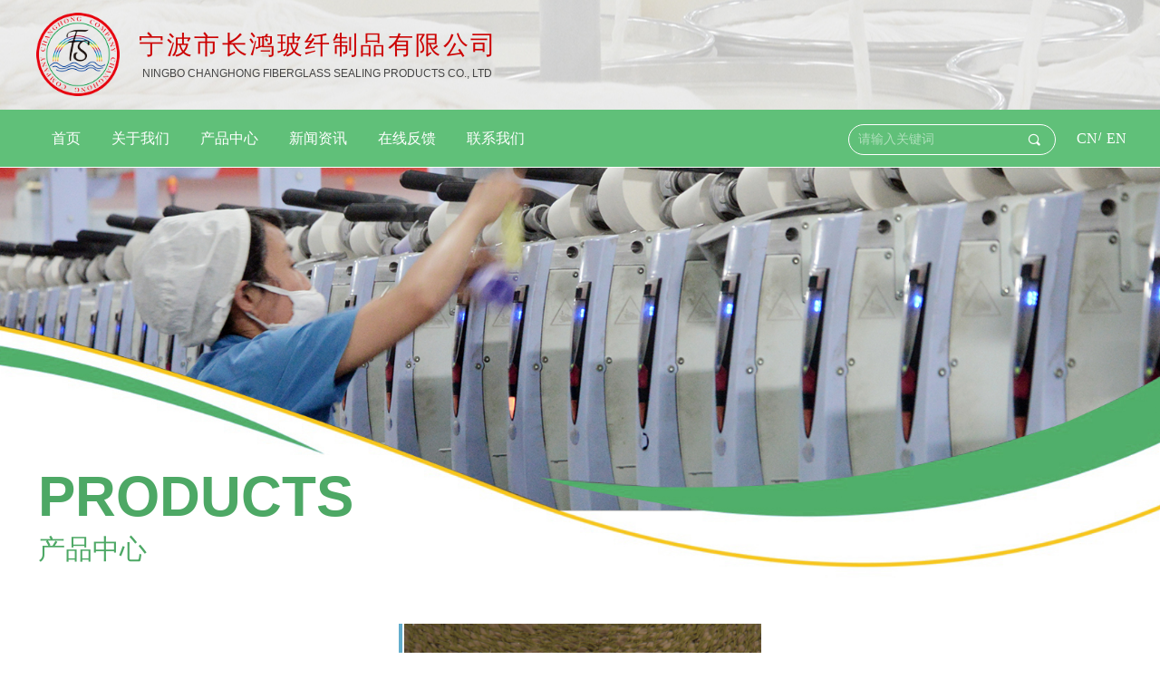

--- FILE ---
content_type: text/css
request_url: https://nwzimg.wezhan.net/pubsf/18033/18033456/css/1133605_Pc_zh-CN.css
body_size: 5624
content:
.tem_89_25 {position: relative;}.tem_89_25 .fullcolumn-outer {background-color: transparent;background-image: url(//nwzimg.wezhan.net/contents/sitefiles3606/18033456/images/6235119.jpg);background-position: 50% 50%;background-repeat: no-repeat;background: -moz-linear-gradient(top, none, none);background: -o-linear-gradient(top, none, none);background: linear-gradient(top, none, none);background: -webkit-gradient(linear, left top, left bottom, from(none), to(none));background-size: auto;position: absolute;top: 0px;bottom: 0px;z-index: -1;}.tem_89_25 .fullcolumn-inner {background-color: transparent;background-image: none;background-repeat: repeat;background-position: 50% 50%;background: -moz-linear-gradient(top, none, none);background: -o-linear-gradient(top, none, none);background: linear-gradient(top, none, none);background: -webkit-gradient(linear, left top, left bottom, from(none), to(none));position: relative;margin: 0 auto;width: 100%;height: 100%;}.smartFixed .tem_89_25 .fullcolumn-outer {left: 0 !important;}.tem_91_25 {overflow: hidden !important;}.tem_91_25 .w-image-box {text-align: center;border-top: 0px solid #fff;border-right: 0px solid #fff;border-bottom: 0px solid #fff;border-left: 0px solid #fff;border-radius: 1px;-webkit-opacity: 1;-moz-opacity: 1;-ms-opacity: 1;opacity: 1;filter: alpha(opacity=100);-moz-box-shadow: 0 0 0 transparent;-webkit-box-shadow: 0 0 0 transparent;-ms-box-shadow: 0 0 0 transparent;-o-box-shadow: 0 0 0 transparent;box-shadow: 0 0 0 transparent;box-sizing: border-box;overflow: hidden;width: 100%;height: 100%;}.tem_91_25 .w-image-box img {border: 0;width: 100%;height: 100%;display: block;/*object-fit: cover;*/}.tem_91_25 .w-image-box .imgCliped {width: 100% !important;height: 100% !important;margin-left: 0 !important;margin-top: 0 !important;}.tem_93_25 {color: inherit;}.tem_93_25 h1, .tem_93_25 h2, .tem_93_25 h3, .tem_93_25 h4, .tem_93_25 h5, .tem_93_25 h6 {font-weight: normal;line-height: 1.2;}.tem_93_25 h2 {font-size: 1.5em;font-weight: normal;}.tem_93_25 h1 {font-size: 2em;font-weight: normal;}.tem_93_25 h3 {font-size: 1.17em;font-weight: normal;}.tem_93_25 h4 {font-size: 13px;font-weight: normal;}.tem_93_25 h5 {font-size: 0.83em;font-weight: normal;}.tem_93_25 h6 {font-size: 0.67em;font-weight: normal;}#cke_txtc_tem_93_25 {z-index: 100000 !important;}.cke_editor_txtc_tem_93_25_dialog .cke_dialog {z-index: 100010 !important;}.cke_dialog_background_cover {z-index: 100000 !important;}.hidden-border {border: transparent 1px dotted;}table.cke_show_border,table.cke_show_border > tr > td,table.cke_show_border > tr > th,table.cke_show_border > tbody > tr > td,table.cke_show_border > tbody > tr > th,table.cke_show_border > thead > tr > td,table.cke_show_border > thead > tr > th,table.cke_show_border > tfoot > tr > td,table.cke_show_border > tfoot > tr > th {border: #d3d3d3 1px dotted;}.tem_94_25 {color: inherit;}.tem_94_25 h1, .tem_94_25 h2, .tem_94_25 h3, .tem_94_25 h4, .tem_94_25 h5, .tem_94_25 h6 {font-weight: normal;line-height: 1.2;}.tem_94_25 h2 {font-size: 1.5em;font-weight: normal;}.tem_94_25 h1 {font-size: 2em;font-weight: normal;}.tem_94_25 h3 {font-size: 1.17em;font-weight: normal;}.tem_94_25 h4 {font-size: 13px;font-weight: normal;}.tem_94_25 h5 {font-size: 0.83em;font-weight: normal;}.tem_94_25 h6 {font-size: 0.67em;font-weight: normal;}#cke_txtc_tem_94_25 {z-index: 100000 !important;}.cke_editor_txtc_tem_94_25_dialog .cke_dialog {z-index: 100010 !important;}.cke_dialog_background_cover {z-index: 100000 !important;}.hidden-border {border: transparent 1px dotted;}table.cke_show_border,table.cke_show_border > tr > td,table.cke_show_border > tr > th,table.cke_show_border > tbody > tr > td,table.cke_show_border > tbody > tr > th,table.cke_show_border > thead > tr > td,table.cke_show_border > thead > tr > th,table.cke_show_border > tfoot > tr > td,table.cke_show_border > tfoot > tr > th {border: #d3d3d3 1px dotted;}.tem_95_25 .w-button {/*-block-*/display: inline-block;/*-margin-*/margin: 0;padding: 0;/*-border-*/border-top: 1px none #3099dd;border-right: 1px none #3099dd;border-bottom: 1px none #3099dd;border-left: 1px none #3099dd;/*-border-radius-*/-moz-border-radius: 0;-webkit-border-radius: 0;-ms-border-radius: 0;-o-border-radius: 0;border-radius: 0;/*-background-*/background-color: transparent;background-image: none;background-repeat: no-repeat;background-position: 50% 50%;background: -moz-linear-gradient(top, none, none);background: -webkit-gradient(linear, left top, left bottom, from(none), to(none));background: -o-linear-gradient(top, none, none);background: linear-gradient(top, none, none);background-size: auto;/*-box-shadow-*/-moz-box-shadow: 0 0 0 rgba(0, 0, 0, 0.5);-webkit-box-shadow: 0 0 0 rgba(0, 0, 0, 0.5);-ms-box-shadow: 0 0 0 rgba(0, 0, 0, 0.5);-o-box-shadow: 0 0 0 rgba(0, 0, 0, 0.5);box-shadow: 0 0 0 rgba(0, 0, 0, 0.5);cursor: pointer;outline: none;text-align: center;}.tem_95_25 .w-button:hover {/*-border-*/border-top-color: #2188ca;border-right-color: #2188ca;border-bottom-color: #2188ca;border-left-color: #2188ca;/*-background-*/background: transparent;background-image: none;background-repeat: no-repeat;background-position: 50% 50%;background: -moz-linear-gradient(top, none, none);background: -webkit-gradient(linear, left top, left bottom, from(none), to(none));background: -o-linear-gradient(top, none, none);background: linear-gradient(top, none, none);background-size: auto;/*-box-shadow-*/-moz-box-shadow: 0 0 0 transparent;-webkit-box-shadow: 0 0 0 transparent;-ms-box-shadow: 0 0 0 transparent;-o-box-shadow: 0 0 0 transparent;box-shadow: 0 0 0 transparent;}.tem_95_25 .w-button-position {/*-block-*/display: block;padding: 0 5px;}.tem_95_25 .w-button .w-button-icon {/*-block-*/display: inline-block;/*-margin-*/margin-right: 3px;/*-font-*/font-size: 12px;color: #FFF;font-weight: 400;font-style: normal;vertical-align: top;}.tem_95_25 .w-button:hover .w-button-icon {color: #FFF;font-size: 12px;font-weight: 400;}.tem_95_25 .w-button .w-button-icon.w-icon-hide {display: none;}.tem_95_25 .w-button .w-button-text {/*-block-*/display: inline-block;/*-font-*/font-family: Tahoma;font-size: 12px;color: #FFF;font-weight: 400;text-decoration: none;font-style: normal;vertical-align: top;*vertical-align: middle;width: 100%;}.tem_95_25 .w-button:hover .w-button-text {color: #FFF;font-size: 12px;font-weight: 400;font-style: normal;text-decoration: none;}.tem_103_56 {position: relative;}.tem_103_56 .fullcolumn-outer {background-color: rgb(96, 192, 121);background-image: none;background-position: 50% 50%;background-repeat: repeat;background: -moz-linear-gradient(top, none, none);background: -o-linear-gradient(top, none, none);background: linear-gradient(top, none, none);background: -webkit-gradient(linear, left top, left bottom, from(none), to(none));background-size: auto;position: absolute;top: 0px;bottom: 0px;z-index: -1;}.tem_103_56 .fullcolumn-inner {background-color: transparent;background-image: none;background-repeat: repeat;background-position: 50% 50%;background: -moz-linear-gradient(top, none, none);background: -o-linear-gradient(top, none, none);background: linear-gradient(top, none, none);background: -webkit-gradient(linear, left top, left bottom, from(none), to(none));position: relative;margin: 0 auto;width: 100%;height: 100%;}.smartFixed .tem_103_56 .fullcolumn-outer {left: 0 !important;}.tem_104_56 .w-language {/* margin */padding:0;margin:0;/* size */width:72px;height:36px;}.tem_104_56 .w-language .w-language-group {/* margin */margin:0;padding:0;/* size */width:100%;height:auto;}.tem_104_56 .w-language .w-language-group .w-language-item {/* margin */margin:0 5px;padding:0;/*display*/display:inline-block;/*float*/float:left;/*font*/line-height:1.6;list-style:none;}.tem_104_56 .w-language .w-language-group .w-language-item .w-language-link{/* padding */padding:0;margin:0;/*display*/display:inline-block;/*font*/font-family:Tahoma;font-size:16px;color:#ffffff;font-weight:normal;font-style:normal;text-decoration:none;}.tem_104_56 .w-language .w-language-group .w-language-item .w-language-link:hover{/*font*/font-weight:normal;font-style:normal;text-decoration:underline;color:#ffffff;}/*- Clearfix -*/.f-clearfix:before, .f-clearfix:after {content:"";display:table;}.f-clearfix:after {clear:both;overflow:hidden;}.f-clearfix {zoom:1;}.tem_105_56 {color: inherit;}.tem_105_56 h1, .tem_105_56 h2, .tem_105_56 h3, .tem_105_56 h4, .tem_105_56 h5, .tem_105_56 h6 {font-weight: normal;line-height: 1.2;}.tem_105_56 h2 {font-size: 1.5em;font-weight: normal;}.tem_105_56 h1 {font-size: 2em;font-weight: normal;}.tem_105_56 h3 {font-size: 1.17em;font-weight: normal;}.tem_105_56 h4 {font-size: 13px;font-weight: normal;}.tem_105_56 h5 {font-size: 0.83em;font-weight: normal;}.tem_105_56 h6 {font-size: 0.67em;font-weight: normal;}#cke_txtc_tem_105_56 {z-index: 100000 !important;}.cke_editor_txtc_tem_105_56_dialog .cke_dialog {z-index: 100010 !important;}.cke_dialog_background_cover {z-index: 100000 !important;}.hidden-border {border: transparent 1px dotted;}table.cke_show_border,table.cke_show_border > tr > td,table.cke_show_border > tr > th,table.cke_show_border > tbody > tr > td,table.cke_show_border > tbody > tr > th,table.cke_show_border > thead > tr > td,table.cke_show_border > thead > tr > th,table.cke_show_border > tfoot > tr > td,table.cke_show_border > tfoot > tr > th {border: #d3d3d3 1px dotted;}.tem_106_56 * {box-sizing: content-box;}.tem_106_56:after {content: '';display: block;clear: both;zoom: 1;}.tem_106_56 .w-nav {/* reset */margin: 0;padding: 0;float: left;/* border */border-top-width: 0;border-right-width: 0;border-bottom-width: 0;border-left-width: 0;border-top-style: solid;border-right-style: solid;border-bottom-style: solid;border-left-style: solid;border-top-color: transparent;border-right-color: transparent;border-bottom-color: transparent;border-left-color: transparent;border-radius: 0;box-shadow: 0 0 0 rgba(0,0,0,0);}.tem_106_56 .w-nav:after {content: '';display: table;clear: both;zoom: 1}.tem_106_56 .w-nav .w-nav-inner {padding: 0;padding: 0;position: relative;float: left;list-style: none;height: 63px;line-height: 63px;/* background */background-color: transparent;background-image: none;background-repeat: no-repeat;background-position: 50% 50%;background: -webkit-linear-gradient(none, none);background: -moz-linear-gradient(none, none);background: -ms-linear-gradient(none, none);background: linear-gradient(none, none);background-size: auto;}.tem_106_56 .w-nav .w-nav-inner:first-child {border-top-left-radius: 0;border-bottom-left-radius: 0;}.tem_106_56 .w-nav .w-nav-inner:last-child {border-top-right-radius: 0;border-bottom-right-radius: 0;}.tem_106_56 .w-nav .w-nav-item {padding: 0 17px 0 17px;margin: 0;position: relative;height: 100%;height: 100%;line-height: inherit;}.tem_106_56 .w-nav .w-nav-inner:first-child .w-nav-item {border-top-left-radius: 0;border-bottom-left-radius: 0;}.tem_106_56 .w-nav .w-nav-inner:last-child .w-nav-item {border-top-right-radius: 0;border-bottom-right-radius: 0;}.tem_106_56 .w-nav .w-nav-inner:first-child .w-nav-item .w-nav-item-line {display: none;}.tem_106_56 .w-nav .w-nav-item .w-nav-item-link {/* reset */margin: 0;padding: 0;text-decoration: none;outline: none;display: block;height: 100%;color: #ffffff;font-weight: normal;font-style: normal;text-decoration: none;text-align: center;white-space: nowrap;overflow: hidden;text-overflow: ellipsis;}.tem_106_56 .w-nav .w-nav-item .w-nav-item-link .w-link-txt {font-family: Tahoma;font-size: 16px;}.tem_106_56 .w-nav .w-nav-item .w-nav-item-link .mw-iconfont {font-size: 16px;}.tem_106_56 .w-nav .w-subnav {/* reset */margin: 0;padding: 0;position: absolute;top: 63px;left: 0;display: none;overflow: hidden;border-top-width: 0;border-right-width: 0;border-bottom-width: 0;border-left-width: 0;border-top-style: none;border-right-style: none;border-bottom-style: none;border-left-style: none;border-top-color: transparent;border-right-color: transparent;border-bottom-color: transparent;border-left-color: transparent;}.tem_106_56 .w-nav .w-subnav.userWidth {width: 190px;}.tem_106_56 .w-nav .w-subnav-item {/* reset */margin: 0;padding: 0;list-style: none;/* background */background-color: rgb(96, 192, 121);background-image: none;background-repeat: no-repeat;background-position: 50% 50%;background: -webkit-linear-gradient(none, none);background: -moz-linear-gradient(none, none);background: -ms-linear-gradient(none, none);background: linear-gradient(none, none);background-size: auto;}.tem_106_56 .w-nav .w-subnav-item .w-subnav-link {/* reset */margin: 0;padding: 0 15px;height: 100%;line-height: 45px;outline: none;display: block;white-space: nowrap;overflow: hidden;text-overflow: ellipsis;height: 45px;color: #fff;font-size: 14px;font-weight: normal;font-style: normal;text-decoration: none;text-align: left;}.tem_106_56 .w-nav .w-subnav-item .w-subnav-link .mw-iconfont {font-size: 14px;}.tem_106_56 .w-nav .w-subnav-item .w-subnav-link .w-link-txt {/* height */font-family: Tahoma;}/* hover */.tem_106_56 .w-nav .w-nav-inner:hover {background-color: rgb(2, 138, 90);background-image: none;background-repeat: no-repeat;background-position: 50% 50%;background: -webkit-linear-gradient(none, none);background: -moz-linear-gradient(none, none);background: -ms-linear-gradient(none, none);background: linear-gradient(none, none);background-size: auto;}.tem_106_56 .w-nav .w-nav-inner:hover .w-nav-item-link {color: #fff;font-weight: 400;font-style: normal;text-decoration: none;text-align: center;}/* subnav-hover */.tem_106_56 .w-subnav .w-subnav-item:hover {background-color: #12a571;background-image: none;background-repeat: no-repeat;background-position: 50% 50%;background: -webkit-linear-gradient(none, none);background: -moz-linear-gradient(none, none);background: -ms-linear-gradient(none, none);background: linear-gradient(none, none);background-size: auto;}.tem_106_56 .w-nav .w-subnav-item:hover .w-subnav-link:hover {color: #fff;font-weight: 400;font-style: normal;text-decoration: none;text-align: left;}/* current */.tem_106_56 .w-nav .w-nav-item.current {background-color: rgb(2, 138, 90);background-image: none;background-repeat: no-repeat;background-position: 50% 50%;background: -webkit-linear-gradient(none, none);background: -moz-linear-gradient(none, none);background: -ms-linear-gradient(none, none);background: linear-gradient(none, none);background-size: auto;}.tem_106_56 .w-nav .w-nav-item.current .w-nav-item-link {color: #fff;font-weight: 400;font-style: normal;text-decoration: none;text-align: center;}/* current */.tem_106_56 .w-nav .w-subnav-item.current {background-color: #12a571;background-image: none;background-repeat: no-repeat;background-position: 50% 50%;background: -webkit-linear-gradient(none, none);background: -moz-linear-gradient(none, none);background: -ms-linear-gradient(none, none);background: linear-gradient(none, none);background-size: auto;}.tem_106_56 .w-nav .w-subnav-item.current .w-subnav-link {color: #fff;font-weight: 400;font-style: normal;text-decoration: none;text-align: left;}.tem_108_21  .w-search{/* reset */margin:0;padding:0;/*size*/width:229px;}.tem_108_21  .w-search .w-search-main{margin:0;padding:0;overflow:hidden;/* border-width */border-top-width:1px;border-right-width:1px;border-bottom-width:1px;border-left-width:1px;/* border-style */border-top-style:solid;border-right-style:solid;border-bottom-style:solid;border-left-style:solid;/* border-color */border-top-color:#ffffff;border-right-color:#ffffff;border-bottom-color:#ffffff;border-left-color:#ffffff;border-radius:100px;}.tem_108_21  .w-search-main:after{content:'';display: block;clear:both;zoom:1;}.tem_108_21  .w-search .w-search-inner{/* reset */margin:0;padding:0;display:block;overflow:hidden;height:34px;/* background */background-color:transparent;background-image:none;background-repeat:no-repeat;background-position:50% 50%;background:-webkit-linear-gradient(none, none);background:-moz-linear-gradient(none, none);background:-ms-linear-gradient(none, none);background:linear-gradient(none, none);}.tem_108_21  .w-search .w-search-inner .w-search-input{/* reset */margin:0;padding:0 10px;display:block;box-sizing:border-box;border:0;outline:none;background: none;/* font */font-family:Tahoma;font-size:14px;color:#ffffff;font-weight:400;font-style:normal;text-decoration:none;text-align:left;/* size */width:100%;}.tem_108_21 .w-search .w-search-inner .w-search-input:-moz-placeholder{/*-font-*/color:#ffffff;font-size:14px;font-family:Tahoma;filter:alpha(opacity=50);-moz-opacity: 0.5;-webkit-opacity: 0.5;-ms-opacity: 0.5;-o-opacity: 0.5;opacity: 0.5;}.tem_108_21 .w-search .w-search-inner .w-search-input::-moz-placeholder {/*-font-*/color:#ffffff;font-size:14px;font-family:Tahoma;filter:alpha(opacity=50);-moz-opacity: 0.5;-webkit-opacity: 0.5;-ms-opacity: 0.5;-o-opacity: 0.5;opacity: 0.5;}.tem_108_21 .w-search .w-search-inner .w-search-input:-ms-input-placeholder{/*-font-*/color:#ffffff;font-size:14px;font-family:Tahoma;filter:alpha(opacity=50);-moz-opacity: 0.5;-webkit-opacity: 0.5;-ms-opacity: 0.5;-o-opacity: 0.5;opacity: 0.5;}.tem_108_21 .w-search .w-search-inner .w-search-input::-webkit-input-placeholder{/*-font-*/color:#ffffff;font-size:14px;font-family:Tahoma;filter:alpha(opacity=50);-moz-opacity: 0.5;-webkit-opacity: 0.5;-ms-opacity: 0.5;-o-opacity: 0.5;opacity: 0.5;}/*- w-placeholder -*/.tem_108_21 .w-search .w-search-inner.w-placeholder {height: 100%;}.tem_108_21 .w-placeholder .placeholder-text {position: relative;height: 100%;top: 0;left: 0;}.tem_108_21 .w-placeholder .placeholder-text .placeholder-text-in {/*-display-*/display: block;padding: 0 10px;/*-position-*/position: absolute;left: 0;top: 0;bottom: 0;/*-size-*/height: 100%;/*-font-*/color: #ffffff;font-size: 14px;font-family: Tahoma;filter: alpha(opacity=50);-moz-opacity: 0.5;-webkit-opacity: 0.5;-ms-opacity: 0.5;-o-opacity: 0.5;opacity: 0.5;}.tem_108_21 .w-search .w-searchkey{padding:0;margin:0;box-sizing:border-box;width:100%;display:none;overflow: hidden;position:relative;top: -1px;/* border-width */border-top-width:1px;border-right-width:1px;border-bottom-width:1px;border-left-width:1px;/* border-style */border-top-style:solid;border-right-style:solid;border-bottom-style:solid;border-left-style:solid;/* border-color */border-top-color:#ffffff;border-right-color:#ffffff;border-bottom-color:#ffffff;border-left-color:#ffffff;border-radius:100px;}.tem_108_21 .w-search .w-searchkey .w-searchkey-item{padding:0;margin:0;list-style:none;width:100%;height:34px;line-height:34px;}.tem_108_21 .w-search .w-searchkey .w-searchkey-item a{box-sizing:border-box;display:block;text-decoration:none;margin:0;padding:0 10px;height:100%;color:#666;white-space:nowrap;overflow:hidden;text-overflow:ellipsis;font-family:Tahoma;font-size:14px;color:#ffffff;font-weight:400;font-style:normal;text-decoration:none;text-align:left;background-color:transparent;background-image:none;background-repeat:no-repeat;background-position:50% 50%;background:-webkit-linear-gradient(none, none);background:-moz-linear-gradient(none, none);background:-ms-linear-gradient(none, none);background:linear-gradient(none, none);}.tem_108_21  .w-search .w-searchkey .w-searchkey-item a:hover{color:#666666;font-weight:400;font-style:normal;text-decoration:none;text-align:left;/* background */background-color:rgb(255, 255, 255);background-image:none;background-repeat:no-repeat;background-position:50% 50%;background:-webkit-linear-gradient(none, none);background:-moz-linear-gradient(none, none);background:-ms-linear-gradient(none, none);background:linear-gradient(none, none);}.tem_108_21 .w-search .w-searchkey .w-searchkey-item a.current{color:#333;font-weight:400;font-style:normal;text-decoration:none;text-align:left;/* background */background-color:#e6e9ed;background-image:none;background-repeat:no-repeat;background-position:50% 50%;background:-webkit-linear-gradient(none, none);background:-moz-linear-gradient(none, none);background:-ms-linear-gradient(none, none);background:linear-gradient(none, none);}.tem_108_21  .w-search .w-search-btn{/* reset */margin:0;padding:0 15px;float:right;outline:none;overflow:hidden;/* size */height:34px;line-height:34px;/* font */font-family:Tahoma;font-size:16px;color:#fff;font-weight:400;font-style:normal;text-decoration:none;text-align:left;/* background */background-color:transparent;background-image:none;background-repeat:no-repeat;background-position:50% 50%;background:-webkit-linear-gradient(none, none);background:-moz-linear-gradient(none, none);background:-ms-linear-gradient(none, none);background:linear-gradient(none, none);}.tem_108_21  .w-search .w-search-btn .w-search-btn-icon{font-size:16px;}.tem_108_21 .w-search .w-search-btn .w-search-btn-icon.w-icon-hide{display:none;}.tem_108_21  .w-search .w-search-btn .w-search-btn-txt{/* reset */margin:0;padding:0;/* display */display:inline;}.tem_108_21 .w-search .w-search-btn .w-search-btn-txt.w-hide{display:none;}/* hover */.tem_108_21  .w-search .w-search-btn:hover{/* reset */margin:0;padding:0 15px;/* font */color:#fff;font-weight:400;font-style:normal;text-decoration:none;/* background */background-color:transparent;background-image:none;background-repeat:no-repeat;background-position:50% 50%;background:-webkit-linear-gradient(none, none);background:-moz-linear-gradient(none, none);background:-ms-linear-gradient(none, none);background:linear-gradient(none, none);}.tem_64_47 {position: relative;}.tem_64_47 .fullcolumn-outer {background-color: rgb(50, 152, 77);background-image: none;background-position: left top;background-repeat: repeat;background: -moz-linear-gradient(top, none, none);background: -o-linear-gradient(top, none, none);background: linear-gradient(top, none, none);background: -webkit-gradient(linear, left top, left bottom, from(none), to(none));background-size: auto;position: absolute;top: 0px;bottom: 0px;z-index: -1;}.tem_64_47 .fullcolumn-inner {background-color: transparent;background-image: none;background-repeat: repeat;background-position: left top;background: -moz-linear-gradient(top, none, none);background: -o-linear-gradient(top, none, none);background: linear-gradient(top, none, none);background: -webkit-gradient(linear, left top, left bottom, from(none), to(none));position: relative;margin: 0 auto;width: 100%;height: 100%;}.smartFixed .tem_64_47 .fullcolumn-outer {left: 0 !important;}.tem_65_47 {color: inherit;}.tem_65_47 h1, .tem_65_47 h2, .tem_65_47 h3, .tem_65_47 h4, .tem_65_47 h5, .tem_65_47 h6 {font-weight: normal;line-height: 1.2;}.tem_65_47 h2 {font-size: 1.5em;font-weight: normal;}.tem_65_47 h1 {font-size: 2em;font-weight: normal;}.tem_65_47 h3 {font-size: 1.17em;font-weight: normal;}.tem_65_47 h4 {font-size: 13px;font-weight: normal;}.tem_65_47 h5 {font-size: 0.83em;font-weight: normal;}.tem_65_47 h6 {font-size: 0.67em;font-weight: normal;}#cke_txtc_tem_65_47 {z-index: 100000 !important;}.cke_editor_txtc_tem_65_47_dialog .cke_dialog {z-index: 100010 !important;}.cke_dialog_background_cover {z-index: 100000 !important;}.hidden-border {border: transparent 1px dotted;}table.cke_show_border,table.cke_show_border > tr > td,table.cke_show_border > tr > th,table.cke_show_border > tbody > tr > td,table.cke_show_border > tbody > tr > th,table.cke_show_border > thead > tr > td,table.cke_show_border > thead > tr > th,table.cke_show_border > tfoot > tr > td,table.cke_show_border > tfoot > tr > th {border: #d3d3d3 1px dotted;}.tem_66_47 {position: relative;}.tem_66_47 .fullcolumn-outer {background-color: rgb(96, 192, 121);background-image: none;background-position: left top;background-repeat: repeat;background: -moz-linear-gradient(top, none, none);background: -o-linear-gradient(top, none, none);background: linear-gradient(top, none, none);background: -webkit-gradient(linear, left top, left bottom, from(none), to(none));background-size: auto;position: absolute;top: 0px;bottom: 0px;z-index: -1;}.tem_66_47 .fullcolumn-inner {background-color: transparent;background-image: none;background-repeat: repeat;background-position: left top;background: -moz-linear-gradient(top, none, none);background: -o-linear-gradient(top, none, none);background: linear-gradient(top, none, none);background: -webkit-gradient(linear, left top, left bottom, from(none), to(none));position: relative;margin: 0 auto;width: 100%;height: 100%;}.smartFixed .tem_66_47 .fullcolumn-outer {left: 0 !important;}.tem_67_47 {color: inherit;}.tem_67_47 h1, .tem_67_47 h2, .tem_67_47 h3, .tem_67_47 h4, .tem_67_47 h5, .tem_67_47 h6 {font-weight: normal;line-height: 1.2;}.tem_67_47 h2 {font-size: 1.5em;font-weight: normal;}.tem_67_47 h1 {font-size: 2em;font-weight: normal;}.tem_67_47 h3 {font-size: 1.17em;font-weight: normal;}.tem_67_47 h4 {font-size: 13px;font-weight: normal;}.tem_67_47 h5 {font-size: 0.83em;font-weight: normal;}.tem_67_47 h6 {font-size: 0.67em;font-weight: normal;}#cke_txtc_tem_67_47 {z-index: 100000 !important;}.cke_editor_txtc_tem_67_47_dialog .cke_dialog {z-index: 100010 !important;}.cke_dialog_background_cover {z-index: 100000 !important;}.hidden-border {border: transparent 1px dotted;}table.cke_show_border,table.cke_show_border > tr > td,table.cke_show_border > tr > th,table.cke_show_border > tbody > tr > td,table.cke_show_border > tbody > tr > th,table.cke_show_border > thead > tr > td,table.cke_show_border > thead > tr > th,table.cke_show_border > tfoot > tr > td,table.cke_show_border > tfoot > tr > th {border: #d3d3d3 1px dotted;}.tem_68_47 .w-line {/*-block-*/display:block;/*-margin-*/margin:0;margin-top: -1px;padding:0;/*-top-*/top: 50%;/*-size-*/width:30px;height:1px;/*-font-*/font-size:0;/*-border-*/border-bottom-width:2px;border-bottom-style:solid;border-bottom-color:#ffffff;/*-box-shadow-*/-moz-box-shadow:0 0 0 transparent;-webkit-box-shadow:0 0 0 transparent;-ms-box-shadow:0 0 0 transparent;-o-box-shadow:0 0 0 transparent;box-shadow:0 0 0 transparent;}.tem_69_47 .w-nav {/* reset */margin: 0;padding: 0;position: relative;/* size */width: 127px;height: 159px;/* background */background-color: transparent;background-image: none;background-repeat: no-repeat;background-position: 50% 50%;background: -webkit-linear-gradient(none, none);background: -moz-linear-gradient(none, none);background: -ms-linear-gradient(none, none);background: linear-gradient(none, none);background-size: auto;border-bottom-left-radius: 0px;border-bottom-right-radius: 0px;border-top-left-radius: 0px;border-top-right-radius: 0px;box-shadow: 0 0 0 rgba(0,0,0,0);}.tem_69_47 .w-nav:after {content: '';display: table;clear: both;zoom: 1}.tem_69_47 .w-nav .w-nav-inner {padding: 0;margin: 0;list-style: none;width: 100%;height: 20%;line-height: 34px;position: relative;z-index: 2;}.tem_69_47 .w-nav .w-nav-item {padding: 0;margin: 0;font-size: 14px;position: relative;overflow: hidden;}.tem_69_47 .w-nav .w-nav-item .w-nav-item-link {/* reset */margin: 0;padding: 0 10px;text-decoration: none;outline: none;display: block;height: 100%;font-size: 14px;color: #dfffe7;font-weight: 400;font-style: normal;text-decoration: none;text-align: left;white-space: nowrap;overflow: hidden;text-overflow: ellipsis;}.tem_69_47 .w-nav .w-nav-item .w-nav-item-link .w-link-txt {font-family: Tahoma;font-size: 14px;}.tem_69_47 .w-nav .w-nav-item .w-nav-item-link .mw-iconfont {font-size: 14px;}.tem_69_47 .w-nav .w-subnav-item {margin: 0;padding: 0;}.tem_69_47 .w-nav .w-subnav {/* reset */margin: 0;padding: 0;position: absolute;width: 100%;width: 100%;left: 127px;top: 0;display: none;overflow: hidden;/* background */background-color: #fff;background-image: none;background-repeat: no-repeat;background-position: 50% 50%;background: -webkit-linear-gradient(none, none);background: -moz-linear-gradient(none, none);background: -ms-linear-gradient(none, none);background: linear-gradient(none, none);background-size: auto;}.tem_69_47 .w-nav .w-subnav.userWidth .w-link-txt {width: 100%;}.tem_69_47 .w-nav .w-subnav-item {/* reset */margin: 0;padding: 0;list-style: none;display: block;}.tem_69_47 .w-nav .w-subnav-item .w-subnav-link {/* reset */margin: 0;padding: 0 15px;outline: none;display: block;color: #4A4A4A;height: 100%;line-height: auto;white-space: nowrap;overflow: hidden;text-overflow: ellipsis;font-size: 14px;font-weight: 400;font-style: normal;text-decoration: none;text-align: center;white-space: nowrap;overflow: hidden;text-overflow: ellipsis;}.tem_69_47 .w-nav .w-subnav-item .w-subnav-link .mw-iconfont {font-size: 14px;}.tem_69_47 .w-nav .w-subnav-item .w-subnav-link .w-link-txt {font-family: Tahoma;}.tem_69_47 .w-nav .w-nav-item:hover .w-nav-item-link:hover {color: #ffffff;font-weight: 400;font-style: normal;text-decoration: none;}/* subnav-hover */.tem_69_47 .w-subnav .w-subnav-item:hover {background-color: #fff;background-image: none;background-repeat: no-repeat;background-position: 50% 50%;background: -webkit-linear-gradient(none, none);background: -moz-linear-gradient(none, none);background: -ms-linear-gradient(none, none);background: linear-gradient(none, none);background-size: auto;}.tem_69_47 .w-nav .w-subnav-item:hover .w-subnav-link:hover {color: #171F25;font-weight: 400;font-style: normal;text-decoration: none;}/* current */.tem_69_47 .w-nav .w-nav-item.current {background-color: transparent;background-image: none;background-repeat: no-repeat;background-position: 50% 50%;background: -webkit-linear-gradient(none, none);background: -moz-linear-gradient(none, none);background: -ms-linear-gradient(none, none);background: linear-gradient(none, none);background-size: auto;}.tem_69_47 .w-nav .sliding-box:first-child + .w-nav-inner .w-nav-item.current {border-top-left-radius: 0px;border-top-right-radius: 0px;}.tem_69_47 .w-nav .w-nav-inner:last-child .w-nav-item.current {border-bottom-left-radius: 0px;border-bottom-right-radius: 0px;}.tem_69_47 .w-nav .w-nav-item.current .w-nav-item-link {color: #ffffff;font-weight: 400;font-style: normal;text-decoration: none;}/* current */.tem_69_47 .w-nav .w-subnav-item.current {background-color: #fff;background-image: none;background-repeat: no-repeat;background-position: 50% 50%;background: -webkit-linear-gradient(none, none);background: -moz-linear-gradient(none, none);background: -ms-linear-gradient(none, none);background: linear-gradient(none, none);background-size: auto;}.tem_69_47 .w-nav .w-subnav-item.current .w-subnav-link {color: #171F25;font-weight: 400;font-style: normal;text-decoration: none;}.tem_69_47 .sliding-box {padding: 0;margin: 0;list-style: none;width: 127px;height: 159px;overflow: hidden;position: absolute;top: -0px;left: -0px;border-radius: 0;z-index: 1;/* border */border-top-width: 0px;border-right-width: 0px;border-bottom-width: 0px;border-left-width: 0px;border-top-style: solid;border-right-style: solid;border-bottom-style: solid;border-left-style: solid;border-top-color: #eee;border-right-color: #eee;border-bottom-color: #eee;border-left-color: #eee;}.tem_69_47 .sliding-box .sliding {display: none;position: absolute;z-index: 1;height: 20%;top: 0;left: 0;width: 4px;background-color: transparent;background-image: none;background-repeat: no-repeat;background-position: 50% 50%;background: -webkit-linear-gradient(none, none);background: -moz-linear-gradient(none, none);background: -ms-linear-gradient(none, none);background: linear-gradient(none, none);background-size: auto;}.tem_71_47 {color: inherit;}.tem_71_47 h1, .tem_71_47 h2, .tem_71_47 h3, .tem_71_47 h4, .tem_71_47 h5, .tem_71_47 h6 {font-weight: normal;line-height: 1.2;}.tem_71_47 h2 {font-size: 1.5em;font-weight: normal;}.tem_71_47 h1 {font-size: 2em;font-weight: normal;}.tem_71_47 h3 {font-size: 1.17em;font-weight: normal;}.tem_71_47 h4 {font-size: 13px;font-weight: normal;}.tem_71_47 h5 {font-size: 0.83em;font-weight: normal;}.tem_71_47 h6 {font-size: 0.67em;font-weight: normal;}#cke_txtc_tem_71_47 {z-index: 100000 !important;}.cke_editor_txtc_tem_71_47_dialog .cke_dialog {z-index: 100010 !important;}.cke_dialog_background_cover {z-index: 100000 !important;}.hidden-border {border: transparent 1px dotted;}table.cke_show_border,table.cke_show_border > tr > td,table.cke_show_border > tr > th,table.cke_show_border > tbody > tr > td,table.cke_show_border > tbody > tr > th,table.cke_show_border > thead > tr > td,table.cke_show_border > thead > tr > th,table.cke_show_border > tfoot > tr > td,table.cke_show_border > tfoot > tr > th {border: #d3d3d3 1px dotted;}.tem_72_47 .w-line {/*-block-*/display:block;/*-margin-*/margin:0;margin-top: -1px;padding:0;/*-top-*/top: 50%;/*-size-*/width:30px;height:1px;/*-font-*/font-size:0;/*-border-*/border-bottom-width:2px;border-bottom-style:solid;border-bottom-color:#ffffff;/*-box-shadow-*/-moz-box-shadow:0 0 0 transparent;-webkit-box-shadow:0 0 0 transparent;-ms-box-shadow:0 0 0 transparent;-o-box-shadow:0 0 0 transparent;box-shadow:0 0 0 transparent;}.tem_76_47 {color: inherit;}.tem_76_47 h1, .tem_76_47 h2, .tem_76_47 h3, .tem_76_47 h4, .tem_76_47 h5, .tem_76_47 h6 {font-weight: normal;line-height: 1.2;}.tem_76_47 h2 {font-size: 1.5em;font-weight: normal;}.tem_76_47 h1 {font-size: 2em;font-weight: normal;}.tem_76_47 h3 {font-size: 1.17em;font-weight: normal;}.tem_76_47 h4 {font-size: 13px;font-weight: normal;}.tem_76_47 h5 {font-size: 0.83em;font-weight: normal;}.tem_76_47 h6 {font-size: 0.67em;font-weight: normal;}#cke_txtc_tem_76_47 {z-index: 100000 !important;}.cke_editor_txtc_tem_76_47_dialog .cke_dialog {z-index: 100010 !important;}.cke_dialog_background_cover {z-index: 100000 !important;}.hidden-border {border: transparent 1px dotted;}table.cke_show_border,table.cke_show_border > tr > td,table.cke_show_border > tr > th,table.cke_show_border > tbody > tr > td,table.cke_show_border > tbody > tr > th,table.cke_show_border > thead > tr > td,table.cke_show_border > thead > tr > th,table.cke_show_border > tfoot > tr > td,table.cke_show_border > tfoot > tr > th {border: #d3d3d3 1px dotted;}.tem_77_47 .w-line {/*-block-*/display:block;/*-margin-*/margin:0;margin-top: -1px;padding:0;/*-top-*/top: 50%;/*-size-*/width:30px;height:1px;/*-font-*/font-size:0;/*-border-*/border-bottom-width:2px;border-bottom-style:solid;border-bottom-color:#ffffff;/*-box-shadow-*/-moz-box-shadow:0 0 0 transparent;-webkit-box-shadow:0 0 0 transparent;-ms-box-shadow:0 0 0 transparent;-o-box-shadow:0 0 0 transparent;box-shadow:0 0 0 transparent;}.tem_78_47 {color: inherit;}.tem_78_47 h1, .tem_78_47 h2, .tem_78_47 h3, .tem_78_47 h4, .tem_78_47 h5, .tem_78_47 h6 {font-weight: normal;line-height: 1.2;}.tem_78_47 h2 {font-size: 1.5em;font-weight: normal;}.tem_78_47 h1 {font-size: 2em;font-weight: normal;}.tem_78_47 h3 {font-size: 1.17em;font-weight: normal;}.tem_78_47 h4 {font-size: 13px;font-weight: normal;}.tem_78_47 h5 {font-size: 0.83em;font-weight: normal;}.tem_78_47 h6 {font-size: 0.67em;font-weight: normal;}#cke_txtc_tem_78_47 {z-index: 100000 !important;}.cke_editor_txtc_tem_78_47_dialog .cke_dialog {z-index: 100010 !important;}.cke_dialog_background_cover {z-index: 100000 !important;}.hidden-border {border: transparent 1px dotted;}table.cke_show_border,table.cke_show_border > tr > td,table.cke_show_border > tr > th,table.cke_show_border > tbody > tr > td,table.cke_show_border > tbody > tr > th,table.cke_show_border > thead > tr > td,table.cke_show_border > thead > tr > th,table.cke_show_border > tfoot > tr > td,table.cke_show_border > tfoot > tr > th {border: #d3d3d3 1px dotted;}.tem_80_18 {color: inherit;}.tem_80_18 h1, .tem_80_18 h2, .tem_80_18 h3, .tem_80_18 h4, .tem_80_18 h5, .tem_80_18 h6 {font-weight: normal;line-height: 1.2;}.tem_80_18 h2 {font-size: 1.5em;font-weight: normal;}.tem_80_18 h1 {font-size: 2em;font-weight: normal;}.tem_80_18 h3 {font-size: 1.17em;font-weight: normal;}.tem_80_18 h4 {font-size: 13px;font-weight: normal;}.tem_80_18 h5 {font-size: 0.83em;font-weight: normal;}.tem_80_18 h6 {font-size: 0.67em;font-weight: normal;}#cke_txtc_tem_80_18 {z-index: 100000 !important;}.cke_editor_txtc_tem_80_18_dialog .cke_dialog {z-index: 100010 !important;}.cke_dialog_background_cover {z-index: 100000 !important;}.hidden-border {border: transparent 1px dotted;}table.cke_show_border,table.cke_show_border > tr > td,table.cke_show_border > tr > th,table.cke_show_border > tbody > tr > td,table.cke_show_border > tbody > tr > th,table.cke_show_border > thead > tr > td,table.cke_show_border > thead > tr > th,table.cke_show_border > tfoot > tr > td,table.cke_show_border > tfoot > tr > th {border: #d3d3d3 1px dotted;}.tem_81_24 {color: inherit;}.tem_81_24 h1, .tem_81_24 h2, .tem_81_24 h3, .tem_81_24 h4, .tem_81_24 h5, .tem_81_24 h6 {font-weight: normal;line-height: 1.2;}.tem_81_24 h2 {font-size: 1.5em;font-weight: normal;}.tem_81_24 h1 {font-size: 2em;font-weight: normal;}.tem_81_24 h3 {font-size: 1.17em;font-weight: normal;}.tem_81_24 h4 {font-size: 13px;font-weight: normal;}.tem_81_24 h5 {font-size: 0.83em;font-weight: normal;}.tem_81_24 h6 {font-size: 0.67em;font-weight: normal;}#cke_txtc_tem_81_24 {z-index: 100000 !important;}.cke_editor_txtc_tem_81_24_dialog .cke_dialog {z-index: 100010 !important;}.cke_dialog_background_cover {z-index: 100000 !important;}.hidden-border {border: transparent 1px dotted;}table.cke_show_border,table.cke_show_border > tr > td,table.cke_show_border > tr > th,table.cke_show_border > tbody > tr > td,table.cke_show_border > tbody > tr > th,table.cke_show_border > thead > tr > td,table.cke_show_border > thead > tr > th,table.cke_show_border > tfoot > tr > td,table.cke_show_border > tfoot > tr > th {border: #d3d3d3 1px dotted;}.tem_83_43 .w-line {/*-block-*/display:block;/*-margin-*/margin:0;margin-top: -1px;padding:0;/*-top-*/top: 50%;/*-size-*/width:30px;height:1px;/*-font-*/font-size:0;/*-border-*/border-bottom-width:2px;border-bottom-style:solid;border-bottom-color:#ffffff;/*-box-shadow-*/-moz-box-shadow:0 0 0 transparent;-webkit-box-shadow:0 0 0 transparent;-ms-box-shadow:0 0 0 transparent;-o-box-shadow:0 0 0 transparent;box-shadow:0 0 0 transparent;}.tem_88_9 .w-category {/*-padding-*/padding: 0;margin: 0;/*-size-*/width: 180px;height: auto;/*border*/border-top: 0 solid #ddd;border-right: 0 solid #ddd;border-bottom: 0 solid #ddd;border-left: 0 solid #ddd;/* border radius */border-radius: 0;/* box-shadow */-moz-box-shadow: 0 0 0 transparent;-webkit-box-shadow: 0 0 0 transparent;-ms-box-shadow: 0 0 0 transparent;-o-box-shadow: 0 0 0 transparent;box-shadow: 0 0 0 transparent;}.tem_88_9 .w-category ul {margin: 0;padding: 0;}.tem_88_9 .w-category ul li {position: relative;display: block;list-style: none;}.tem_88_9 .w-category ul li h3 {display: block;margin: 0;}.tem_88_9 .w-category ul li h3 a {display: block;padding: 12px;line-height: 8.500px;overflow: hidden;white-space: nowrap;text-overflow: ellipsis;}.tem_88_9 .w-category ul li h3 a i {float: right;}.tem_88_9 ul.w-category-list {/*-size-*/width: 180px;height: auto;}.tem_88_9 ul li.w-category-list-item {border-bottom-width: 0px;border-bottom-style: solid;border-bottom-color: transparent;}.tem_88_9 ul li.w-category-list-item:last-of-type, .tem_88_9 ul li.w-category-listsecond-item:last-of-type, .tem_88_9 ul li.w-category-listthird-item:last-of-type {border-bottom: 0;}.tem_88_9 ul li.w-category-list-item .w-category-list-title {background-color: transparent;background-image: none;background-repeat: no-repeat;background-position: 0 0;background: -webkit-linear-gradient(none, none);background: -moz-linear-gradient(none, none);background: -ms-linear-gradient(none, none);background: linear-gradient(none, none);background-size: auto;}.tem_88_9 ul li.w-category-list-item:first-child .w-category-list-title {border-top-left-radius: 0;border-top-right-radius: 0;}.tem_88_9 ul li.w-category-list-item:last-child .w-category-list-title {border-bottom-left-radius: 0;border-bottom-right-radius: 0;}.tem_88_9 ul li.w-category-list-item .w-category-list-title a {/* font */font-family: Tahoma;font-size: 13px;color: #dfffe7;font-weight: 400;font-style: normal;text-decoration: none;text-align: left;}.tem_88_9 ul li.w-category-list-item .w-category-list-title a i {font-size: 13px;}.tem_88_9 ul li.w-category-list-item .w-category-list-title:hover, .tem_88_9 ul li.w-category-list-item.active .w-category-list-title {/* background */background-color: transparent;background-image: none;background-repeat: no-repeat;background-position: 0 0;background: -webkit-linear-gradient(none, none);background: -moz-linear-gradient(none, none);background: -ms-linear-gradient(none, none);background: linear-gradient(none, none);background-size: auto;/* font */color: #fff;font-weight: 400;font-style: normal;text-decoration: none;}.tem_88_9 ul li.w-category-list-item .w-category-list-title:hover a, .tem_88_9 ul li.w-category-list-item.active .w-category-list-title a {color: #fff;font-weight: 400;font-style: normal;text-decoration: none;}.tem_88_9 ul li.w-category-list-item.on .w-category-list-title {background-color: transparent;background-image: none;background-repeat: no-repeat;background-position: 0 0;background: -webkit-linear-gradient(none, none);background: -moz-linear-gradient(none, none);background: -ms-linear-gradient(none, none);background: linear-gradient(none, none);background-size: auto;/* font */color: #fff;font-weight: 400;font-style: normal;text-decoration: none;}.tem_88_9 ul li.w-category-list-item.on .w-category-list-title a {color: #fff;font-weight: 400;font-style: normal;text-decoration: none;}.tem_88_9 ul.w-category-listsecond {position: absolute;left: 180px;top: 0;display: block;width: 180px;display: none;}.tem_88_9 ul li.w-category-listsecond-item {/* border */border-bottom: 0 solid transparent;}.tem_88_9 ul li.w-category-listsecond-item .w-category-listsecond-title {/* background */background-color: rgba(7,144,210,1);background-image: none;background-repeat: no-repeat;background-position: 0 0;background: -webkit-linear-gradient(none, none);background: -moz-linear-gradient(none, none);background: -ms-linear-gradient(none, none);background: linear-gradient(none, none);background-size: auto;}.tem_88_9 ul li.w-category-listsecond-item .w-category-listsecond-title a {/* font */font-family: Tahoma;font-size: 12px;color: #fff;font-weight: 400;font-style: normal;text-decoration: none;text-align: left;}.tem_88_9 ul li.w-category-listsecond-item .w-category-listsecond-title a i {font-size: 12px;}.tem_88_9 ul li.w-category-listsecond-item .w-category-listsecond-title:hover, .tem_88_9 ul li.w-category-listsecond-item.active .w-category-listsecond-title {/* background */background-color: rgba(55,176,234,1);background-image: none;background-repeat: no-repeat;background-position: 0 0;background: -webkit-linear-gradient(none, none);background: -moz-linear-gradient(none, none);background: -ms-linear-gradient(none, none);background: linear-gradient(none, none);background-size: auto;/* font */color: #fff;font-weight: 400;font-style: normal;text-decoration: none;}.tem_88_9 ul li.w-category-listsecond-item .w-category-listsecond-title:hover a, .tem_88_9 ul li.w-category-listsecond-item.active .w-category-listsecond-title a {/* font */color: #fff;font-weight: 400;font-style: normal;text-decoration: none;}.tem_88_9 ul li.w-category-listsecond-item.on .w-category-listsecond-title {/* background */background-color: rgba(7,144,210,1);background-image: none;background-repeat: no-repeat;background-position: 0 0;background: -webkit-linear-gradient(none, none);background: -moz-linear-gradient(none, none);background: -ms-linear-gradient(none, none);background: linear-gradient(none, none);background-size: auto;/* font */color: #fff;font-weight: 400;font-style: normal;text-decoration: none;}.tem_88_9 ul li.w-category-listsecond-item.on .w-category-listsecond-title a {/* font */color: #fff;font-weight: 400;font-style: normal;text-decoration: none;}.tem_88_9 ul.w-category-listthird {position: absolute;left: 180px;top: 0;display: block;width: 180px;display: none;}.tem_88_9 ul li.w-category-listthird-item {/* border */border-bottom: 0 solid transparent;}.tem_88_9 ul li.w-category-listthird-item .w-category-listthird-title {/* background */background-color: rgba(55,176,234,1);background-image: none;background-repeat: no-repeat;background-position: 0 0;background: -webkit-linear-gradient(none, none);background: -moz-linear-gradient(none, none);background: -ms-linear-gradient(none, none);background: linear-gradient(none, none);background-size: auto;}.tem_88_9 ul li.w-category-listthird-item .w-category-listthird-title a {/* font */font-family: Tahoma;font-size: 12px;color: #fff;font-weight: 400;font-style: normal;text-decoration: none;text-align: left;}.tem_88_9 ul li.w-category-listthird-item .w-category-listthird-title a i {font-size: 12px;}.tem_88_9 ul li.w-category-listthird-item .w-category-listthird-title:hover, .tem_88_9 ul li.w-category-listthird-item.active .w-category-listthird-title {/* background */background-color: rgba(55,176,234,0.8);background-image: none;background-repeat: no-repeat;background-position: 0 0;background: -webkit-linear-gradient(none, none);background: -moz-linear-gradient(none, none);background: -ms-linear-gradient(none, none);background: linear-gradient(none, none);background-size: auto;/* font */color: #fff;font-weight: 400;font-style: normal;text-decoration: none;}.tem_88_9 ul li.w-category-listthird-item .w-category-listthird-title:hover a, .tem_88_9 ul li.w-category-listthird-item.active .w-category-listthird-title a {/* font */color: #fff;font-weight: 400;font-style: normal;text-decoration: none;}.tem_88_9 ul li.w-category-listthird-item.on .w-category-listthird-title {/* background */background-color: rgba(55,176,234,1);background-image: none;background-repeat: no-repeat;background-position: 0 0;background: -webkit-linear-gradient(none, none);background: -moz-linear-gradient(none, none);background: -ms-linear-gradient(none, none);background: linear-gradient(none, none);background-size: auto;/* font */color: #fff;font-weight: 400;font-style: normal;text-decoration: none;}.tem_88_9 ul li.w-category-listthird-item.on .w-category-listthird-title a {/* font */color: #fff;font-weight: 400;font-style: normal;text-decoration: none;}.tem_2_58 .w-slider {/*-padding-*/padding: 0;margin: 0 auto;/*-position-*/position: relative;top: 0px;left: 0px;/*-size-*/width: 400px;height: 400px;cursor: default;/*-overflow-*/overflow: visibility;visibility: hidden;}.tem_2_58 .w-slider {/*-size-*/width: 400px;height: 400px;}.tem_2_58 .w-slider .w-slider-wrap {/*-size-*/width: 400px;height: 400px;/* position */position: relative;top: 0px;left: 0px;overflow: hidden;cursor: default;}.tem_2_58 .w-slider .w-slider-wrap .w-imglink {display: block;width: 100%;height: 100%;/* background */background-image: none;background-repeat: no-repeat;background-position: left top;background: -moz-linear-gradient(top, none, none);background: -webkit-gradient(linear, left top, left bottom, from(none), to(none));background: -o-linear-gradient(top, none, none);background: -ms-linear-gradient(top, none,none);background: linear-gradient(top, none, none);}.tem_2_58 .w-slider .w-slider-title {/*-position-*/position: absolute;bottom: 0px;left: 0px;/*-size-*/width: 400px;height: 36px;}.tem_2_58 .w-slider .w-slider-title .w-slider-titlewrap {cursor: default;}.tem_2_58 .w-slider .w-slider-title .w-slider-titlein {/*-position-*/position: absolute;top: 0;left: 0;/*-size-*/width: 400px;height: 36px;}.tem_2_58 .w-slider .w-slider-title .w-slider-titletext {/*-position-*/position: absolute;top: 0;left: 0;/*-size-*/width: 100%;height: 36px;line-height: 36px;/*font*/font-family: 'Microsoft YaHei';font-size: 12px;color: #FFF;text-align: left;font-weight: normal;font-style: normal;text-decoration: none;}.tem_2_58 .w-slider .w-slider-title .w-slider-titlebg {/*-position-*/position: absolute;top: 0;left: 0;/*-size-*/width: 100%;height: 100%;/*-background-*/background-color: rgba(000,000,000,.2);}.tem_2_58 .w-slider .w-point {/*-position-*/position: absolute;z-index: 9;bottom: -20px;right: 16px;}.tem_2_58 .w-slider .w-point .w-point-item {/*-size-*/width: 42px;height: 9px;/*-background-*/border-top: 1px rgba(200,200,200,1) solid;background-color: transparent;/*-transition-*/-webkit-transition: all 300ms linear;-moz-transition: all 300ms linear;-o-transition: all 300ms linear;-ms-transition: all 300ms linear;transition: all 300ms linear;cursor: pointer;}.tem_2_58 .w-slider .w-point .w-point-item:hover {/*-size-*/width: 42px;height: 4px;/*-background-*/border-top: none;background-color: rgba(90,90,90,1);cursor: pointer;}.tem_2_58 .w-slider .w-point .w-point-item.w-point-itemav {/*-size-*/width: 42px;height: 4px;/*-background-*/border-top: none;background-color: rgba(90,90,90,1);}.tem_2_58 .w-slider .w-point-left, .tem_2_58 .w-slider .w-point-right {/*-display-*/display: block;/*-position-*/position: absolute;bottom: 0;/*-size-*/width: 30px;height: 50px;background-color: rgba(000,000,000,.2);cursor: pointer;text-align: center;overflow: hidden;/*-transition-*/-webkit-transition: all 200ms linear;-moz-transition: all 200ms linear;-o-transition: all 200ms linear;-ms-transition: all 200ms linear;transition: all 200ms linear;}.tem_2_58 .w-slider .w-point-left:hover, .tem_2_58 .w-sliderd .w-point-right:hover {background-color: rgba(000,000,000,.4);}.tem_2_58 .w-slider .w-point-left {/*-position-*/left: 12px;}.tem_2_58 .w-slider .w-point-right {/*-position-*/right: 12px;}.tem_2_58 .w-slider .w-point-left .w-itemicon, .w-slider .w-point-right .w-itemicon {/*-font-*/color: #FFF;font-size: 16px;line-height: 50px;filter: alpha(opacity=8);-moz-opacity: .8;-webkit-opacity: .8;-ms-opacity: .8;-o-opacity: .8;opacity: .8;}.tem_3_50 .w-title {/*-padding-*/padding: 0;margin: 0;/*-size-*/width: 100%;height: auto;/*-font-*/font-family: 'Microsoft YaHei';color: #404040;font-size: 22px;font-weight: bold;font-style: normal;text-decoration: none;text-align: center;line-height: 41px;word-wrap: break-word;word-break: normal;}.tem_4_25 .w-info {/*-padding-*/padding: 0;margin: 0;/*-size-*/width: 100%;height: auto;/*-font-*/font-family: 'Microsoft YaHei';color: #999999;font-size: 14px;font-weight: normal;font-style: normal;text-decoration: none;text-align: center;line-height: 36px;word-wrap: break-word;word-break: normal;}.tem_23_27 .w-previous {/*-padding-*/padding: 0;margin: 0;/*-size-*/width: 100%;height: auto;/*-display-*/display: block;/*-font-*/font-family: 'Microsoft YaHei';font-size: 14px;color: #666;font-weight: normal;font-style: normal;text-decoration: none;text-align: left;line-height: 24px;word-wrap: break-word;word-break: normal;outline: none;/*-transition-*/-webkit-transition: all 200ms linear;-moz-transition: all 200ms linear;-o-transition: all 200ms linear;-ms-transition: all 200ms linear;transition: all 200ms linear;}.tem_23_27 .w-previous .w-arrowicon{/*-padding-*/padding:0;margin:0 5px 0 0;/*-display-*/display:inline-block;/*-font-*/font-size:14px;vertical-align:middle;line-height:24px;}.tem_23_27 .w-previous .w-previous-left{/*-display-*/display:inline;}.tem_23_27 .w-previous .w-previous-title{/*-padding-*/padding:0;margin:0;/*-display-*/display:inline;}.tem_23_27 .w-previous:hover{/*-font-*/color:#60c079;font-weight:normal;font-style:normal;text-decoration:none;}.tem_23_27 .w-previous .w-hide{display:none;}.tem_24_43 .w-next {/*-padding-*/padding: 0;margin: 0;/*-display-*/width: 100%;height: auto;display: block;/*-font-*/font-family: 'Microsoft YaHei';font-size: 14px;color: #666;font-weight: normal;font-style: normal;text-decoration: none;text-align: right;line-height: 24px;word-wrap: break-word;word-break: normal;outline: none;/*-transition-*/-webkit-transition: all 200ms linear;-moz-transition: all 200ms linear;-o-transition: all 200ms linear;-ms-transition: all 200ms linear;transition: all 200ms linear;}.tem_24_43 .w-next .w-arrowicon{/*-padding-*/padding:0;margin:0 5px 0 0;/*-display-*/display:inline-block;/*-font-*/font-size:14px;vertical-align:middle;line-height:24px;}.tem_24_43 .w-next .w-next-left{/*-display-*/display:inline-block;}.tem_24_43 .w-next .w-next-title{/*-padding-*/padding:0;margin:0;/*-display-*/display:inline;}.tem_24_43 .w-next:hover{/*-font-*/color:#60c079;font-weight:normal;font-style:normal;text-decoration:none;}.tem_24_43 .w-next .w-hide{display:none;}.tem_25_25 .w-detail{/*-padding-*/padding:0;margin:0;/*-size-*/width:100%;height:auto;/*-font-*/font-family:'Microsoft YaHei';color:#404040;font-size:14px;font-weight:normal;font-style:normal;text-decoration:none;text-align:left;line-height:24px;word-wrap:break-word;word-break:normal;}.tem_25_25 .w-detail img {max-width: 100% !important;height: auto !important;}.tem_25_25 .w-detailcontent {text-align: center;}.tem_25_25 .pagination {margin-top: 16px;display: inline-block;text-align: center;color: #666;font-size: 12px;}.tem_25_25 .pagination .page, .tem_25_25 .pagination .other_page {margin-right: 5px;display: inline-block;border: 1px #DDDDDD solid;border-radius: 3px;background-color: #FFF;padding: 9px 12px;color: #666;font-size: 12px;}.tem_25_25 .pagination .page:hover, .tem_25_25 .pagination .other_page:hover {background-color: #EEEEEE;cursor: pointer;}.tem_25_25 .pagination .current_page {margin: 0 11px 0 5px;color: #404040;}.tem_25_25 .pagination .page.hover {background-color: #EEEEEE;color: #404040;}.tem_26_55 .w-slide {margin: 0;padding: 0;width:100%;height: 463px;position: relative;top: 0px;left: 0px;overflow: hidden;visibility: hidden;z-index: 1 !important;}.tem_26_55 .w-slide-inner {margin: 0;padding: 0;cursor: default;position: relative;top: 0px;left: 0px;height: 463px;overflow: hidden;}.tem_26_55 .w-slide-inner .content-box {background-repeat: no-repeat;background-position: 50% 50%;background-size: cover;opacity: 1;}.tem_26_55 .w-slide-inner .content-box > .content-box-inner {width: 100% !important;height: 463px !important;position: absolute;z-index: 0 !important;top: 0;left: 0;background-size: cover;}.tem_26_55 .w-slide-inner .content-box>.smAreaC {height: 463px;}.tem_26_55 .w-slide-btn-box {margin: 0;padding: 0;position: absolute;bottom: 16px;right: 16px;}.tem_26_55 .w-slide-btn-box div, .tem_26_55 .w-slide-btn-box div:hover, .tem_26_55 .w-slide-btn-box .w-slide-btnav {margin: 0;padding: 0;position: absolute;width: 15px;height: 15px;border-radius: 0;overflow: hidden;cursor: pointer;}.tem_26_55 .w-slide-btn-box .w-slide-btnav {background-color: transparent;}.tem_26_55 .w-slide-btn-box div {background-color: rgba(000,000,000,.5);}.tem_26_55 .w-slide-btn-box div:hover, .tem_26_55 .w-slide-btn-box .w-slide-btnav:hover {}.tem_26_55 .w-slide-btn-box .w-slide-btnav {background-color: rgba(255,255,255,1);}.tem_26_55 .w-slide-btn-box .w-slide-btndn, .tem_26_55 .w-slide-btn-box .dn:hover {}.tem_26_55 .w-slide .w-slide-arrowl {margin: 0;padding: 0;top: 0px;left: 10px !important;}.tem_26_55 .w-slide .w-slide-arrowr {margin: 0;padding: 0;top: 0px;left: auto !important;right: 10px;}.tem_26_55 .w-slide .w-slide-arrowl,.tem_26_55 .w-slide .w-slide-arrowr {margin: 0;padding: 5px 12px;display: block;position: absolute;background-color: rgba(0, 0, 0, 0);cursor: pointer;text-align: center;overflow: hidden;transition: all 0ms linear;}.tem_26_55 .w-slide .w-slide-arrowl .w-itemicon,.tem_26_55 .w-slide .w-slide-arrowr .w-itemicon {color: #FFF;font-size: 32px;-moz-opacity: .8;-webkit-opacity: .8;-ms-opacity: .8;-o-opacity: .8;opacity: .8;}.tem_26_55 .w-slide .w-slide-arrowl:hover {color: #fff;}.tem_26_55 .w-slide .w-slide-arrowr:hover {color: #fff;}.tem_26_55 .w-slide .w-slide-arrowl.w-slide-arrowldn {background-position: -256px -37px;}.tem_26_55 .w-slide .w-slide-arrowr.w-slide-arrowrdn {background-position: -315px -37px;}.tem_26_55 {position: relative;}.smart-resize .tem_26_55 .w-slide-control {display: block;}.tem_26_55 .w-slide-control {display: none;padding: 0 8px;position: absolute;border-radius: 4px 4px 0 0;background-color: #609ee9;width: 120px;height: 32px;line-height: 32px;font-size: 12px;color: #FFF;text-align: center;}.tem_26_55 .w-slide-control.w-control-top {top: -32px;left: 248px;}.tem_26_55 .w-slide-control.w-control-bottom {bottom: -32px;left: 248px;border-radius: 0 0 4px 4px;}.tem_26_55 .w-slide-control .w-control-link {width: 20px;height: 32px;float: left;text-decoration: none;}.tem_26_55 .w-slide-control .w-control-link .w-control-icon {margin-top: 7px;display: block;width: 18px;height: 18px;line-height: 18px;border-radius: 50px;background-color: #3E89E5;}.tem_26_55 .w-slide-control .w-control-link .w-control-icon .mw-iconfont {color: #FFF;font-size: 10px;}.tem_26_55 .w-slide-control .w-control-text {width: 80px;float: left;display: inline-block;font-family: Tahoma;}.tem_26_55 .w-slide-control .w-control-link .mw-iconfont {font-size: 12px;color: #FFF;}.tem_26_55 .w-slide-control .w-control-link .mw-iconfont:hover {color: #ecf5ff;}.tem_27_55 {color: inherit;}.tem_27_55 h1, .tem_27_55 h2, .tem_27_55 h3, .tem_27_55 h4, .tem_27_55 h5, .tem_27_55 h6 {font-weight: normal;line-height: 1.2;}.tem_27_55 h2 {font-size: 1.5em;font-weight: normal;}.tem_27_55 h1 {font-size: 2em;font-weight: normal;}.tem_27_55 h3 {font-size: 1.17em;font-weight: normal;}.tem_27_55 h4 {font-size: 13px;font-weight: normal;}.tem_27_55 h5 {font-size: 0.83em;font-weight: normal;}.tem_27_55 h6 {font-size: 0.67em;font-weight: normal;}#cke_txtc_tem_27_55 {z-index: 100000 !important;}.cke_editor_txtc_tem_27_55_dialog .cke_dialog {z-index: 100010 !important;}.cke_dialog_background_cover {z-index: 100000 !important;}.hidden-border {border: transparent 1px dotted;}table.cke_show_border,table.cke_show_border > tr > td,table.cke_show_border > tr > th,table.cke_show_border > tbody > tr > td,table.cke_show_border > tbody > tr > th,table.cke_show_border > thead > tr > td,table.cke_show_border > thead > tr > th,table.cke_show_border > tfoot > tr > td,table.cke_show_border > tfoot > tr > th {border: #d3d3d3 1px dotted;}